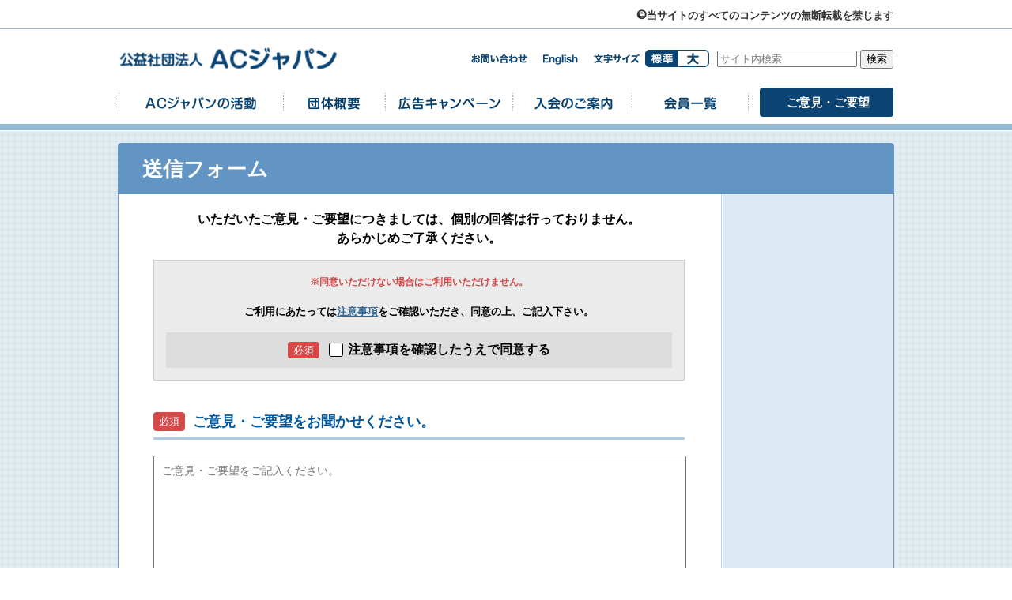

--- FILE ---
content_type: text/html; charset=UTF-8
request_url: http://ad-c.or.jp/request/formb/index.php?entrance=request
body_size: 16216
content:
<!DOCTYPE html PUBLIC "-//W3C//DTD XHTML 1.0 Transitional//EN" "http://www.w3.org/TR/xhtml1/DTD/xhtml1-transitional.dtd">
<html xmlns="http://www.w3.org/1999/xhtml"><!-- InstanceBegin template="/Templates/kasou.dwt" codeOutsideHTMLIsLocked="false" -->
<head>
<meta http-equiv="Content-Type" content="text/html; charset=utf-8" />
<!-- InstanceBeginEditable name="doctitle" -->
<title>送信フォーム|ACジャパン</title>
<!-- InstanceEndEditable -->
<link href="../../common/css/style.css" rel="stylesheet" type="text/css" media="all" />
<script type="text/javascript" src="../../common/js/jquery.js"></script>
<script type="text/javascript" src="../../common/js/jquery.cookie.js"></script>
<script type="text/javascript" src="../../common/js/jquery.textresizer.min.js"></script>
<script type="text/javascript" src="../../common/js/base.js"></script>
<script type="text/javascript" src="../../common/js/video_function2.js"></script>

<!-- Video API -->
<script type="text/javascript" src="../../common/js/api/html5media.min.js"></script>
<!--[if lt IE 9]><script src="../../common/js/api/html5shiv.js"></script><![endif]-->


<style type="text/css">
#gnav_request > a {
	background-position: 0 bottom;
}
</style>
<!-- InstanceBeginEditable name="head" -->
<!-- InstanceEndEditable -->
<!-- InstanceParam name="breadclam" type="boolean" value="true" -->
<!-- InstanceParam name="gnav" type="text" value="request" -->
<!-- InstanceParam name="lnav" type="text" value="formb" -->

</head>
<body>
<div id="site_header">
  <div id="innner">
    
    <div id="header_right">
        <div id="site-search">
          <form class="gsc-search-box" method="get" action="../../result.html">
            <input type="text" name="q" id="keywords" value="" placeholder="サイト内検索">
            <input type="submit" id="search-btn" value="検索">
          </form>
        </div>
      <div id= "chg-font-size"  class="cf">
        <div id="font-size"><img src="../../common/images/font-size.gif" width="58" height="12" alt=""/></div>
        <ul id="chg_size">
          <li id="btn_s"><a href="javascript:;">標準</a></li>
          <li id="btn_b"><a href="javascript:;">大</a></li>
        </ul>
      </div>
        <div id="logo">
      <h1><a href="../../index.html"><img src="../../common/images/logo_header.png" width="146" height="45" alt="公益社団法人ACジャパン"/></a></h1>
      </div>
      <a href="../../about_ac/english/about_ac.html" id="link_english" target="_blank">english</a> <a href="../../contact.html" id="link_contact">お問い合わせ</a>
      <ul id="gnav">
        <li id="gnav_about_ac"><a href="../../about_ac/index.html">ACジャパンの活動</a>
          <ul class="submenu">
            <li><a href="../../about_ac/greeting.html">理事長ごあいさつ</a></li>
            <li><a href="../../about_ac/index.html">ACジャパンとは</a></li>
            <li><a href="../../about_ac/philosophy.html">ACジャパンの歴史</a></li>
            <li><a href="../../about_ac/action.html">ACジャパンの活動のしくみ</a></li>
            <li><a href="../../about_ac/mebae.html">ACマスコットめばえちゃん</a></li>
          </ul>
        </li>
        <li id="gnav_outline"><a href="../../outline/index.html">団体概要</a>
          <ul class="submenu">
            <li><a href="../../outline/index.html">団体概要</a></li>
            <li><a href="../../outline/contract.html">定款</a></li>
            <li><a href="../../outline/history.html">沿革</a></li>
            <li><a href="../../outline/organi.html">組織図</a></li>
            <li><a href="../../outline/board.html">役員一覧</a></li>
            <li><a href="../../outline/business.html">公開資料</a></li>
            <li><a href="../../outline/hojin.html">公益社団法人の該当性</a></li>
            <li><a href="../../outline/p_policy.html">特定個人情報の基本方針</a></li>
            <li><a href="../../outline/link.html">関係団体リンク</a></li>
          </ul>
        </li>
        <li id="gnav_campaign"><a href="../../campaign/index.html">広告キャンペーン</a>
          <ul class="submenu" id="cp">
            <li class="odd"><a href="../../campaign/index.html">広告キャンペーン概要</a></li>
            <li><a href="../../campaign/flow.html">キャンペーン実施の流れ</a></li>
            <li class="odd"><a href="../../campaign/rule.html">支援キャンペーン実施諸規則</a></li>
            <li class="trouble"><a href="../../campaign/production.html">プレゼンテーション<br />参加広告会社</a></li>
            <li class="odd"><a href="../../campaign/self_theme.html">全国キャンペーンテーマ</a></li>
            <li><a href="../../campaign/self_all/index.html">全国キャンペーン</a></li>
            <li class="odd"><a href="">広報キャンペーン</a></li>
            <li><a href="../../campaign/self_area/index.html">地域キャンペーン</a></li>
            <li class="odd"><a href="../../campaign/support/index.html">支援キャンペーン</a></li>
            <li class="trouble"><a href="../../campaign/nhk/index.html">ＡＣジャパン・NHK<br />共同キャンペーン</a></li>
            <li class="odd"><a href="../../campaign/cm/index.html">ＡＣジャパン広告学生賞</a></li>
            <li><a href="">臨時キャンペーン</a></li>
            <li class="trouble"><a href="../../campaign/search.php">ＡＣジャパン<br />広告作品アーカイブ</a></li>
            <li><a href="../../campaign/view/index.html">広告賞受賞作品一覧</a></li>
            <li><a href="../../campaign/rental.html">広告作品の貸出について</a></li>
            <li><a href="../../campaign/secondary_use.html">広告作品の二次使用について</a></li>
          </ul>
        </li>
        <li id="gnav_join"><a href="../../join/index.html">入会のご案内</a>
          <ul class="submenu">
            <li><a href="../../join/index.html">入会のご案内</a></li>
            <li><a href="../../join/contact.html">資料請求</a></li>
          </ul>
        </li>
        <li id="gnav_member"><a href="../../member/index.html">会員一覧</a>
          <ul class="submenu">
            <li><a href="../../member/index.html">正会員リスト</a></li>
            <li><a href="../../member/support_list.html">個人会員リスト</a></li>
          </ul>
        </li>
		<li id="gnav_comment"><a href="../index.html">ご意見・ご要望</a>
          <!--<ul class="submenu">
            <li><a href="../comment/index.html">正会員リスト</a></li>
            <li><a href="../comment/support_list.html">個人会員リスト</a></li>
          </ul>-->
        </li>
      </ul>
    </div>
  </div>
  <div id="header_line"></div>
</div>
<div id="container"> 
  <div id="wapper" class="cf">
    <div id="contents_area" class="cf">
      <div id="g_title"><!-- InstanceBeginEditable name="g_title" --><h1>送信フォーム</h1><!-- InstanceEndEditable --></div>
      <div id="maincontent" class="cf">
        <div id="maincontent-innner" class="cf"> <!-- InstanceBeginEditable name="maincontent-innnre" -->
        <div id="requestform">
          <p class="p_requestform">いただいたご意見・ご要望につきましては、個別の回答は行っておりません。<br>
			あらかじめご了承ください。</p>
		<form name="main_form" id="main_form" method="post" action="confirm.php">
		<input type="hidden" name="fkey" value="0239d40dc65c6dbaeb8ef3165b5ada59083e5e83" />		<input type="hidden" name="entrance" value="request">

					  <div class="rules_form">
		  	<p class="red_p">※同意いただけない場合はご利用いただけません。</p>
			<p>ご利用にあたっては<a href="../../agreement.html" target="_blank">注意事項</a>をご確認いただき、同意の上、ご記入下さい。</p>
			<div class="bot_rules_form">
			    <span class="red_ob">必須</span>
				<label class="maincheckbox">
					<input type="checkbox" name="agree" id="agree" value="1" >
					<span class="checkmark"></span>
					注意事項を確認したうえで同意する
				</label>
				<label for="checkbox1"> </label><br>
			</div>
		  </div>
			<div class="titleheader_requestform spec">
				<span class="red_ob">必須</span>
            	<h2><strong>ご意見・ご要望をお聞かせください。</strong></h2>
          	</div>
						<textarea id="adsinfo" name="opinion" rows="11" value="" placeholder="ご意見・ご要望をご記入ください。
"></textarea>
			<div class="titleheader_requestform spec">
				<span class="red_ob">必須</span>
            	<h2><strong>性別</strong></h2>
          	</div>
						<div class="radio_form">
							<div class="main_radio_form">
					<input type="radio" id="gender_1" name="gender" value="1" >
					<label for="gender_1">男性</label><br>
				</div>
							<div class="main_radio_form">
					<input type="radio" id="gender_2" name="gender" value="2" >
					<label for="gender_2">女性</label><br>
				</div>
							<div class="main_radio_form">
					<input type="radio" id="gender_99" name="gender" value="99" >
					<label for="gender_99">その他</label><br>
				</div>
							<div class="main_radio_form">
					<input type="radio" id="gender_88" name="gender" value="88" >
					<label for="gender_88">回答しない</label><br>
				</div>
						</div>
			<div class="titleheader_requestform spec">
				<span class="red_ob">必須</span>
            	<h2><strong>年代</strong></h2>
          	</div>
						<div class="cont_select_center">

			  <!-- Custom select structure --> 
				<div class="select_mate" data-mate-select="active" >
					<select  name="age" onchange="" onclick="return false;" id="age">
						<option value=""  >年代を選択 </option>
												<option value="10" >10代</option>
												<option value="20" >20代</option>
												<option value="30" >30代</option>
												<option value="40" >40代</option>
												<option value="50" >50代</option>
												<option value="60" >60代</option>
												<option value="70" >70代</option>
												<option value="80" >80代以上</option>
										  	</select>
					<p class="selecionado_opcion"  onclick="open_select(this)" ></p>
					<span onclick="open_select(this)" class="icon_select_mate" >
						<svg fill="#000000" height="24" viewBox="0 0 24 24" width="24" xmlns="http://www.w3.org/2000/svg">
							<path d="M7.41 7.84L12 12.42l4.59-4.58L18 9.25l-6 6-6-6z"/>
							<path d="M0-.75h24v24H0z" fill="none"/>
						</svg>
					</span>
					<div class="cont_list_select_mate">
					  <ul class="cont_select_int"> </ul> 
					</div>
			  	</div>
  <!-- Custom select structure --> 
			</div>
			<div class="titleheader_requestform spec">
				<span class="red_ob">必須</span>
            	<h2><strong>都道府県</strong></h2>
          	</div>
			  			<div class="cont_select_center">

			  <!-- Custom select structure --> 
				<div class="select_mate" data-mate-select="active" >
					<select  name="prefecture" onchange="" onclick="return false;" id="prefecture">
						<option value=""  >都道府県を選択</option>
												<option value="01" >北海道</option>
												<option value="02" >青森県</option>
												<option value="03" >岩手県</option>
												<option value="04" >宮城県</option>
												<option value="05" >秋田県</option>
												<option value="06" >山形県</option>
												<option value="07" >福島県</option>
												<option value="08" >茨城県</option>
												<option value="09" >栃木県</option>
												<option value="10" >群馬県</option>
												<option value="11" >埼玉県</option>
												<option value="12" >千葉県</option>
												<option value="13" >東京都</option>
												<option value="14" >神奈川県</option>
												<option value="15" >新潟県</option>
												<option value="16" >富山県</option>
												<option value="17" >石川県</option>
												<option value="18" >福井県</option>
												<option value="19" >山梨県</option>
												<option value="20" >長野県</option>
												<option value="21" >岐阜県</option>
												<option value="22" >静岡県</option>
												<option value="23" >愛知県</option>
												<option value="24" >三重県</option>
												<option value="25" >滋賀県</option>
												<option value="26" >京都府</option>
												<option value="27" >大阪府</option>
												<option value="28" >兵庫県</option>
												<option value="29" >奈良県</option>
												<option value="30" >和歌山県</option>
												<option value="31" >鳥取県</option>
												<option value="32" >島根県</option>
												<option value="33" >岡山県</option>
												<option value="34" >広島県</option>
												<option value="35" >山口県</option>
												<option value="36" >徳島県</option>
												<option value="37" >香川県</option>
												<option value="38" >愛媛県</option>
												<option value="39" >高知県</option>
												<option value="40" >福岡県</option>
												<option value="41" >佐賀県</option>
												<option value="42" >長崎県</option>
												<option value="43" >熊本県</option>
												<option value="44" >大分県</option>
												<option value="45" >宮崎県</option>
												<option value="46" >鹿児島県</option>
												<option value="47" >沖縄県</option>
										  	</select>
					<p class="selecionado_opcion"  onclick="open_select(this)" ></p>
					<span onclick="open_select(this)" class="icon_select_mate" >
						<svg fill="#000000" height="24" viewBox="0 0 24 24" width="24" xmlns="http://www.w3.org/2000/svg">
							<path d="M7.41 7.84L12 12.42l4.59-4.58L18 9.25l-6 6-6-6z"/>
							<path d="M0-.75h24v24H0z" fill="none"/>
						</svg>
					</span>
					<div class="cont_list_select_mate">
					  <ul class="cont_select_int"> </ul> 
					</div>
			  	</div>
  <!-- Custom select structure --> 
			</div>
						<div class="main_button_submit_form">
				<button type="submit" name="button_submit" class="button_submit">
					入力内容を確認する
				</button>
			</div>
         </form>
			
			<script type="text/javascript">
			$(function(){
				$('.button_submit').click(function(){
					$('#main_form').submit();
				});				
			})
			/*
				$(document).ready(function() {
					$('.button_submit').click(function (ev) {
						ev.preventDefault()
						$(".error_form").toggleClass('show');
					});
				});
			*/
			</script>
        </div>
        <!-- InstanceEndEditable --> </div>
      </div>
      <div class="rightmenu">        </div>
    </div>
  </div>
   </div>
<div id="footer" class="cf">
  <div id="footerinnner">
    <div id="footer-top">
      <ul id="footerlink">
        <li class="footernav"><a href="../../about.html">本サイトについて</a></li>
        <li class="footernav"><a href="../../privacy.html">プライバシーポリシー</a></li>
        <li class="footernav"><a href="../../sitemap.html">サイトマップ</a></li>
        <li class="footernav"><a href="../../about.html#environ">推奨環境について</a></li>
      </ul>
      <div id="pagetop"><a href="#logo"><img src="../../common/images/pageup.gif" width="220" height="32" alt="page up"/></a></div>
    </div>
    <p id="copyright">Copyright&copy;2014 Advertising Council Japan. All Rights Reserved.</p>
  </div>
</div>
<!-- InstanceBeginEditable name="Page Js" -->
<!-- Page JavaScript-->
<!-- InstanceEndEditable --> 
<script>
  (function(i,s,o,g,r,a,m){i['GoogleAnalyticsObject']=r;i[r]=i[r]||function(){
  (i[r].q=i[r].q||[]).push(arguments)},i[r].l=1*new Date();a=s.createElement(o),
  m=s.getElementsByTagName(o)[0];a.async=1;a.src=g;m.parentNode.insertBefore(a,m)
  })(window,document,'script','//www.google-analytics.com/analytics.js','ga');

  ga('create', 'UA-51402180-1', 'ad-c.or.jp');
  ga('send', 'pageview');

</script>
</body>
<!-- InstanceEnd --></html>


--- FILE ---
content_type: text/css
request_url: http://ad-c.or.jp/common/css/style.css
body_size: 51887
content:
@import url('https://fonts.googleapis.com/css2?family=Noto+Sans+JP&display=swap');
@charset "utf-8";
/* CSS Document */
/*! normalize.css v1.1.1 | MIT License | git.io/normalize */
footer, header, hgroup, main, nav, section, summary {
	display: block
}
audio, canvas, video {
	display: inline-block;
*display:inline;
*zoom:1
}
audio:not([controls]) {
	display: none;
	height: 0
}
[hidden] {
	display: none
}
html {
	background: #fff;
	color: #000;
	font-size: 100%;
	-ms-text-size-adjust: 100%;
	-webkit-text-size-adjust: 100%;
}
html, button, input, select, textarea {
	font-family: sans-serif
}
body {
	margin: 0;
	font-size: 0.8em;
	background-image: url(../images/bg_blue.png);
	line-height: 190%;
	color: #000000;
	background-color: #F9F7F2;
}
a:focus {
	outline: thin dotted
}
a:active, a:hover {
	outline: 0
}
h1 {
}
h2 {
	margin: 0;
	padding-top: 0px;
	padding-right: 0px;
	padding-bottom: 0px;
	padding-left: 0px;
}
h2.Oubo{
	color: #FFFFFF;
	margin-top: 30px;
	font-size: 18px;
	font-weight: bold;
}
h3 {
	font-size: 1.17em;
	margin: 1em 0
}
h3.sub {
	background-color: #000;
	font-size: 1.17em;
	margin: 1em 0;
	color: #FFF;
}

h3.Oubo2{
	color: #2e499d;
	margin-top: 30px;
	font-size: 18px;
	font-weight: bold;
}

h4 {
	font-size: 1em;
	margin-top: 0px;
	margin-right: 0px;
	margin-bottom: 0px;
	margin-left: 0px;
}
h5 {
	font-size: .83em;
	margin: 1.67em 0
}
h6 {
	font-size: .67em;
	margin: 2.33em 0
}
abbr[title] {
	border-bottom: 1px dotted
}
b, strong {
	font-weight: bold
}
blockquote {
	margin: 1em 40px
}
dfn {
	font-style: italic
}
hr {
	-moz-box-sizing: content-box;
	box-sizing: content-box;
	height: 0
}
mark {
	background: #ff0;
	color: #000
}
p, pre {
	margin: 1em 0
}
code, kbd, pre, samp {
	font-family: monospace, serif;
	_font-family: 'courier new', monospace;
	font-size: 1em
}
pre {
	white-space: pre;
	white-space: pre-wrap;
	word-wrap: break-word
}
q {
	quotes: none
}
q:before, q:after {
	content: '';
	content: none
}
small {
	font-size: 80%
}
sub, sup {
	font-size: 75%;
	line-height: 0;
	position: relative;
	vertical-align: baseline
}
sup {
	top: -0.5em
}
sub {
	bottom: -0.25em
}
dl, menu, ol, ul {
	margin: 1em 0
}
dd {
	margin-top: 0;
	margin-right: 0;
	margin-left: 0;
	margin-bottom: 0;
}
menu, ol, ul {
	padding-top: 0;
	padding-right: 0;
	padding-left: 0;
	padding-bottom: 0;
}
nav ul, nav ol {
	list-style: none;
	list-style-image: none
}
img {
	border: 0;
	-ms-interpolation-mode: bicubic;
	background-position: 0 0%;
}
svg:not(:root) {
	overflow: hidden
}
figure {
	margin: 0
}
table {
	border-collapse: collapse;
	border-spacing: 0
}
.cf:before, .cf:after {
	content: " ";
	display: table
}
.cf:after {
	clear: both
}
.cf {
*zoom:1
}
dl, menu, ol, ul, img {
	margin-top: 0;
	margin-right: 0;
	margin-left: 0;
	margin-bottom: 0;
}
.numlist1 li {
	margin: 10px 20px 20px 20px;
	list-style-type: decimal;
}
/*! clearfix */
.cf:before, .cf:after {
	content: "";
	display: table;
}
.cf:after {
	clear: both;
}
.cf {
	zoom: 1;
	width: auto;
}
p {
	margin: 0;
}
li {
	list-style: none;
}
a {
	color: #336699;
	text-decoration: none;
}
/*! ヘッダー */

#site_header {
	background-color: #FFFFFF;
	height: 120px;
}
#header_line {
	height: 8px;
	background-color: #94BAD6;
	border-bottom: 1px solid #FFFFFF;
}
#logo {
    float: left;
    margin-left: auto;
    height: auto;
    margin-right: auto;
    margin-top: 20px;
    margin-bottom: 20px;
}
#logo h1 {
	margin: 0px;
}
#logo img {
    margin-top: 0;
    width: 280px;
    height: 34px;
}
#site_header #innner {
	width: 980px;
	margin-left: auto;
	margin-right: auto;
	height: 120px;
}
#site_header #innner h1 {
	margin-top: 0px;
}
#site_header #innner h1 a {
    display: block;
}
#header_right {
	float: right;
	width: 100%;
}
#header_top {
	width: 320px;
	float: right;
	height: 13px;
	margin-top: 23px;
	line-height: 13px;
}
#header_top li {
	float: left;
}
#header_top .nav_top {
	float: left;
	height: 12px;
	padding-right: 12px;
	padding-left: 15px;
	color: #4C4C4C;
	line-height: 13px;
	vertical-align: middle;
	background-repeat: no-repeat;
	background-position: 0%;
	background-image: url(../images/circle.png);
}
/*! 文字サイズ変更 */



#chg-font-size {
	float: right;
    height: 22px;
    width: 146px;
    margin-top: 26px;
    margin-bottom: 20px;
}
#chg_size {
	float: right;
}
#font-size {
	float: left;
	margin-top: 5px;

}
#chg_size a{
	display: block;
	background-image: url(../images/btn_sb.png);
	height: 22px;
	text-indent: 100%;
	white-space: nowrap;
	overflow: hidden;
}
#btn_s a{
	width: 41px;
	background-position: left 0%;
}
#btn_b a{
	width: 40px;
	background-position: right 0%;
}


#btn_s, #btn_b {
	float: left;
	font-size: 13px;
	text-align: center;
}

#chg_size #btn_s a:hover, #chg_size #btn_s a.textresizer-active {
	background-position: left bottom;
}
#chg_size #btn_b a:hover, #chg_size #btn_b a.textresizer-active {
	background-position: right bottom;
}

#link_english {
	float: right;
    margin-right: 20px;
    margin-left: 10px;
    background-image: url(../images/english.gif);
    display: block;
    width: 44px;
    height: 13px;
    margin-top: 32px;
    margin-bottom: 20px;
}
#link_contact {
	float: right;
    margin-right: 10px;
    background-image: url(../images/contact.png);
    display: block;
    width: 72px;
    height: 13px;
    margin-top: 31px;
    margin-bottom: 20px;
}
#link_english, #link_contact {
	text-indent: 100%;
	white-space: nowrap;
	overflow-x: hidden;
	overflow-y: hidden;
}
/*グローバルナビ*/

#gnav {
	clear: both;
	width: 100%;
	height: 37px;
	background-image: url(../images/bg_nav.gif);
	background-repeat: no-repeat;
	background-position: right center;
	float: right;
}
#gnav >li {
	float: left;
	background-repeat: no-repeat;
}
#gnav_about_ac, #gnav_outline, #gnav_campaign, #gnav_join, #gnav_member, #gnav_comment {
	background-image: url(../images/bg_nav.gif);
	background-position: left center;
}
#gnav_about_ac {
	width: 208px;
}
#gnav_outline {
	width: 129px;
}
#gnav_campaign {
	width: 161px;
}
#gnav_join {
	width: 151px;
}
#gnav_member {
	width: 147px;
}
#gnav_comment {
	width: 169px;
    padding-left: 15px;
}
#gnav_about_ac>a, #gnav_outline>a, #gnav_campaign>a, #gnav_join>a, #gnav_member>a, #gnav_comment>a {
	height: 37px;
	background-repeat: no-repeat;
	display: block;
	margin-left: auto;
	margin-right: auto;
	text-indent: 100%;
	white-space: nowrap;
	overflow-x: hidden;
	overflow-y: hidden;
}
#gnav_about_ac>a {
	width: 198px;
	background-image: url(../images/gnav01.png);
}
#gnav_outline>a {
	width: 118px;
	background-image: url(../images/gnav02.png);
}
#gnav_campaign>a {
	width: 152px;
	background-image: url(../images/gnav03.png);
}
#gnav_join>a {
	width: 140px;
	background-image: url(../images/gnav04.png);
}
#gnav_member>a {
	width: 136px;
	background-image: url(../images/gnav05.png);
}
#gnav_comment>a {
	    width: 169px;
    /* background-image: url(../images/gnav05.png); */
    background-color: #0b4472;
    margin: 0;
    color: #fff;
    text-indent: 34px;
    line-height: 37px;
    font-size: 15px;
    font-weight: bold;
	border-radius: 4px;
}
#gnav_about_ac>a:hover, #gnav_outline>a:hover, #gnav_campaign>a:hover, #gnav_join>a:hover, #gnav_member>a:hover, #gnav_comment>a:hover {
	background-position: 0% bottom;
}
#gnav_about_ac>a:hover {
	width: 198px;
}
#gnav_outline>a:hover {
	width: 118px;
}
gnav_campaign>a:hover {
	width: 152px;
}
#gnav_join>a:hover {
 width:140px;
}
#gnav_member a:hover {
	width: 136px;
}
/*! TOPメインビジュアル */



#container {
	width: 982px;
	margin-left: auto;
	margin-right: auto;
}
#mv {
	margin-top: 0px;
	padding-top: 17px;
	width: auto;
	margin-right: 0px;
}
#mainbox {
	border: 5px solid #5691C0;
	height: 356px;
	border-radius: 5px;
	background-color: #FFFFFF;
}
#mv-left {
	width: 750px;
	float: left;
	height: 356px;
	position: relative;
}
#mv_logo {
	float: left;
	width: 313px;
	padding-left: 25px;
	padding-right: 25px;
	padding-top: 25px;
	/* [disabled]padding-top: 84px;
*/
}
#about-acjapan {
	margin-top: 10px;
}
#mv-left #mv_logo img {
	width: 270px;
	margin-left: auto;
	margin-right: auto;
	display: block;
}
.mainpic {
	    margin-top: -21px;
	position:absolute;
	left:360px;
	background-color:#FFF;
	width:370px;
}
.mainpic img {
	display: block;
}
.topc_pic {
	display: block;
	margin-left: 1px;
	margin-right: 1px;
	width: 314px;
	margin-top: 1px;
}
#mv-left .mainpic ul li {
	white-space:nowrap;
	margin-left: 5px;
}
.mainpic ul {
	height: auto;
	width: 290px;
}
.mainpic ul li.name {
	font-weight: bold;
	font-size: 14px;
}
#mv-right {
	width: 219px;
	float: right;
	background-color: #94BAD6;
	border-top-color: #FFFFFF;
	border-right-color: #FFFFFF;
	border-bottom-color: #FFFFFF;
	border-bottom-style: solid;
	border-right-style: solid;
	border-top-style: solid;
	border-top: 1px solid #FFFFFF;
	border-bottom: 1px solid #FFFFFF;
	border-right: 1px solid #FFFFFF;
	height: 354px;
	border-top-right-radius: 5px;
	border-bottom-right-radius: 5px;
}
#mv-right .btn_scroll.up, #mv-right .btn_scroll.down {
	height: 17px;
	display: block;
	padding-top: 6px;
}
#mv-right .btn_scroll.up {
	border-bottom-width: 1px;
	border-bottom-color: #FFFFFF;
	border-bottom-style: solid;
	margin-bottom:5px;
}
#mv-right .btn_scroll.down {
	border-top-width: 1px;
	border-top-color: #FFFFFF;
	border-top-style: solid;
	margin-top:5px;
}
#mv-right .btn_scroll.up img {
	display: block;
	width: 18px;
	height: 11px;
	margin-left: auto;
	margin-right: auto;
}
#mv-right .btn_scroll.down img {
	display: block;
	width: 18px;
	height: 11px;
	margin-left: auto;
	margin-right: auto;
}
#rightinnner {
	height: 296px;
	width: 219px;
}
#rightinnner ul {
	padding-left: 12px;
}
#rightinnner ul li {
	display: block;
	width: 197px;
	padding-top: 1px;
	padding-bottom: 1px;
	height: 72px;
}
#rightinnner ul li a {
	display: block;
	height: 72px;
}
#rightinnner ul li a:hover img {
	border: 2px solid #0B4472;
}
.last{margin-bottom:0px;}

#rightinnner img{
	border: 2px solid #C7DAEA;
	border-radius: 4px;
	box-shadow: 0 0 2px rgba(0, 0, 0, 0.4);
}

#rightinnner ul .on img{
	border: 2px solid #0B4472;
}


#container #mv #list-box ul li {
	float: left;
	padding-right: 4px;
	height: 7px;
	background-image: url(../../images/icon_slide.gif);
	background-position: 0% bottom;
	width: 7px;
	background-repeat: no-repeat;
}

#container #mv #list-box ul li.on{	background-position: 0% top;}
#list-box {
	clear: both;
	height: 10px;
	left: 25px;
	position: absolute;
	top: 310px;
  right: 25px;
}
#slogan {
	display: block;
	width: 460px;
	height: auto;
	margin-left: auto;
	margin-right: auto;
	margin-top: 15px;
	margin-bottom: 30px;
}
/*!コンテンツ*/



#wapper {
	padding-top: 24px;
	padding-bottom: 50px;
}
#contents_area {
	border: 1px solid #6496C5;
	border-radius: 4px;
	width: 980px;
	background-image: url(../images/bg_contents_area.gif);
	background-repeat: repeat-y;
	background-position: left 0%;
}
#contents_area h1 {
	margin: 0px;
	line-height: 250%;
}
h1.cf.h1-spec-in {
    float: left;
}

#g_title:after {content: "";display: block;clear: both;}

.text-sub {padding-top: 2%;}
.text-sub.text-fix-self {
    float: left;
    margin-left: 48px;
    font-size: 18px;
}
#g_title {
	background-color: #6295C4;
	color: #FFFFFF;
	padding-left: 30px;
}
#wapper #content {
	width: 736px;
	float: left;
	background-color: #FFFFFF;
	padding-top: 25px;
	border-bottom-left-radius: 4px;
	padding-bottom: 18px;
}
#contents_area_top {
	border: solid 1px #6396C4;
	border-radius: 4px;
	background-color: #FFFFFF;
}
#maintopic {
	width: 655px;
	margin-bottom: 20px;
	margin-left: auto;
	margin-right: auto;
}
#maintopic ul {
}
#pickup_ac, #pickup_campaign {
	width: 316px;
	height: 255px;
	border: 2px solid #B1CBE2;
	border-radius: 5px;
	padding-top: 1px;
	padding-left: 1px;
	padding-right: 1px;
}
#pickup_ac {
	float: left;
}
#pickup_campaign {
	float: right;
}
.topic {
	width: 216px;
	margin-top: 20px;
	margin-left: auto;
	margin-right: auto;
	background-repeat: no-repeat;
	background-position: 0% 50%;
	padding-left: 25px;
	background-image: url(../images/arrow02.png);
}
.read {
	width: 316px;
	text-align: center;
	color: #444444;
	font-weight: bold;
	font-size: 12px;
	line-height: 125%;
	letter-spacing: -1px;
	margin-top: 14px;
	margin-bottom: 16px;
	margin-left: auto;
	margin-right: auto;
}
.more {
	width: 275px;
	height: 35px;
	display: block;
	position: relative;
	margin-left: auto;
	margin-right: auto;
}
.more:hover {
	opacity: 0.8;
}
/*!新着情報*/

#whatsnew-block {
	padding-bottom: 80px;
	clear: both;
	background-repeat: no-repeat;
	background-image: url(../../images/bg_info.png);
	width: 683px;
	margin-left: auto;
	margin-right: auto;
	height: 195px;
	margin-top: 0px;
}
#newsinnner {
	width: 575px;
	margin-left: auto;
	margin-right: auto;
	padding-top: 45px;
}
#news {
	width: 200px;
	float: left;
	margin: 0;
}

#information {
	border-bottom-style: solid;
	border-bottom-color: #C7DAEA;
	border-bottom-color: #8FB6D6;
	height: 29px;
}
#whatsnew-list {
	margin-top: 11px;
	clear: both;
}
#about-acjapan p {
	text-align: center;
}
#whatsnew-list li {
	display: block;
	overflow: hidden;
	padding-top: 10px;
	padding-bottom: 10px;
	font-size: 13px;
	line-height: 140%;
}
#whatsnew-list ul li .label {
	width: 65px;
	display: block;
	float: left;
	overflow: hidden;
	text-indent: 100%;
	white-space: nowrap;
	margin-right: 10px;
	background-repeat: no-repeat;
}
#whatsnew-list .label.label-01 {
	background-image: url(../../images/information.png);
}
#whatsnew-list .label.label-02 {
	background-image: url(../../images/subscription.png);
}
#whatsnew-list .label.label-03 {
	background-image: url(../../images/advertisemen.png);
}
#whatsnew-list .date {
	font-size: 13px;
	color: #333333;
	font-weight: bold;
}
#whatsnew-list .title {
	margin-left: 10px;
	font-size: 13px;
}
#whatsnew-list a {
	text-decoration: underline;
}
#sub {
	background-color: #DEEAF3;
	padding-top: 27px;
	border-left: 5px solid #bcd2e6;
	border-top: 1px solid #FFFFFF;
	border-right: 1px solid #FFFFFF;
	border-bottom: 1px solid #FFFFFF;
	border-bottom-right-radius: 4px;
	border-top-right-radius: 4px;
	padding-bottom: 15px;
}
#sub {
	width: 223px;
	float: right;
	padding-left: 7px;
	padding-right: 7px;
}
#sub a:hover {
	opacity: 0.8;
}
#auchivebox {
	width: 216px;
	margin-bottom: 13px;
}
#archive {
	width: 196px;
}
#link-auchive {
	width: 129px;
	margin-top: 14px;
	margin-left: auto;
	margin-right: auto;
}
#archiveinnner {
	width: 196px;
	padding-top: 10px;
	padding-right: 10px;
	padding-bottom: 10px;
	padding-left: 10px;
}
#archiveinnner a {
	display: block;
}
sub ul {
	margin-top: 13px;
}
/*! フッター */

#footer {
	background-color: #FFFFFF;
	height: 132px;
	clear: both;
	width: 100%;
}
#footerinnner {
	width: 980px;
	margin-left: auto;
	margin-right: auto;
	height: 132px;
	clear: both;
}
#footer-top {
	height: 50px;
}
#footerlink {
	float: left;
	margin-top: 28px;
}
#footerlink li {
	float: left;
	padding-right: 12px;
	padding-left: 10px;
	font-family: "ＭＳ ゴシック", "MS Gothic", "Osaka－等幅", Osaka-mono, monospace;
	line-height: 12px;
	background-repeat: no-repeat;
	background-image: url(../images/arrow02.jpg);
	background-position: 0% center;
}
.footernav a {
	color: #333333;
}
#pagetop {
	margin-top: 19px;
	float: right;
}
#copyright {
	font-family: Arial, Helvetica, sans-serif;
	font-size: 10px;
	color: #777777;
	clear: both;
}
/*ローカルナビ*/
.rightmenu {
	border-radius: 5px;
	float: right;
	width: 215px;
}
.localnavi {
	width: 213px;
	border-bottom-left-radius: 5px;
	border-bottom-right-radius: 5px;
	background-color: #DEEAF3;
	border-top: 1px solid #FFFFFF;
}
.localnavi li {
	border-top: 1px solid #BCD2E6;
	border-bottom: 1px solid #FFFFFF;
}
.localnavi a {
	text-decoration: none;
	font-weight: bold;
	display: block;
	padding-top: 15px;
	padding-bottom: 15px;
	margin-left: auto;
	margin-right: auto;
	background-image: url(../images/arrow.png);
	background-repeat: no-repeat;
	background-position: 7% center;
	text-indent: 30px;
	color: #000000;
	font-size: 0.95em;
}
.localnavi a:hover {
	background-color: #B8D1E4;
}
.item {
	border-bottom: 1px solid #BCD2E6;
}
.rightmenu div img {
	display: block;
	width: 156px;
	padding-top: 21px;
	padding-bottom: 17px;
	margin-left: auto;
	margin-right: auto;
}
.sub li {
	padding-left: 30px;
	border-top: 1px dashed #CBDDEC;
	font-weight: normal;
	background-repeat: no-repeat;
	background-position: 35px center;
	padding-top: 17px;
	padding-bottom: 17px;
	background-image: url(../images/list.png);
}
.active_bg {
	background-color: #B8D1E4;
}
.active {
	background-color: #B8D1E4;
}
/*ローカルぺージ*/


/*段落など*/
.titleheader {
	height: 36px;
	border-radius: 5px;
	background-color: #B1CBE2;
	width: 672px;
	padding-top: 2px;
	padding-bottom: 2px;
	margin-top: 10px;
	margin-bottom: 10px;
	clear: both;
}
.headline h3, .headline h2 {
	font-size: 13px;
	color: #0B4472;
	margin-top: 0px;
	margin-right: 0px;
	margin-bottom: 0px;
	margin-left: 0px;
	background-image: url(../images/arrow.png);
	background-repeat: no-repeat;
	padding-left: 15px;
	background-position: 0% center;
}
.headline h3.sub {
	background-repeat: no-repeat;
	font-weight: bold;
	font-size: 15px;
	color: #00589F;
	border: 1px solid #FFFFFF;
	width: 652px;
	height: 23px;
	border-radius: 5px;
	background-color: #B1CBE2;
	background-image: none;
	line-height: 100%;
	margin-left: auto;
	margin-right: auto;
	padding-left: 14px;
	padding-top: 9px;
}
.headline {
	width: 672px;
	padding-top: 20px;
	background-image: url(../images/headline_bottom.jpg);
	background-repeat: no-repeat;
	background-position: 0% bottom;
}
.heading {
	font-size: 13px;
	margin-top: 10px;
}
.titleheader h2 {
	background-repeat: no-repeat;
	font-weight: bold;
	font-size: 15px;
	color: #00589F;
	border: 1px solid #FFFFFF;
	width: 652px;
	height: 25px;
	border-radius: 5px;
	background-color: #B1CBE2;
	line-height: 100%;
	margin-left: auto;
	margin-right: auto;
	padding-left: 14px;
	padding-top: 9px;
}
/*ここまで*/

#maincontent {
	width: 760px;
	background-color: #FFFFFF;
	float: left;
	border-bottom-left-radius: 5px;
	border-top-left-radius: 5px;
}
#maincontent-innner {
	margin-top: 20px;
	margin-left: auto;
	margin-right: auto;
	margin-bottom: 50px;
}
#titleblock {
	background-image: url(../../images/bg_maintaitle.gif);
	background-repeat: no-repeat;
	border-bottom: 1px dashed #91B7D7;
	padding-top: 38px;
	margin-left: 32px;
	clear: none;
	margin-left: 32px;
	width: 900px;
	background-position: 10px center;
}
#titleblock h2 {
	background-repeat: no-repeat;
	margin-left: 32px;
	padding-left: 20px;
	font-size: 23px;
	color: #0B4472;
	background-position: 0% 0.15em;
	background-image: url(../images/arrow02.png);
	padding-bottom: 10px;
	margin: 0;
}
#breadclam {
	width: 672px;
	padding-top: 10px;
	padding-bottom: 10px;
	margin-left: auto;
	margin-right: auto;
}
#breadclam ul li {
	float: left;
}
.divider {
	padding: 0 3px;
}
.lnavblock {
	margin-bottom: 10px;
}
.lnavblock li {
	float: left;
	width: 323px;
	border: 1px solid #B2CCE2;
	border-radius: 5px;
	background-color: #FFFFFF;
	margin-bottom: 15px;
}
.lnav {
	float: left;
	width: 323px;
	border: 1px solid #B2CCE2;
	border-radius: 5px;
	background-color: #FFFFFF;
}
.subtitle {
	margin-top: 1px;
	margin-right: 1px;
	margin-bottom: 0px;
	margin-left: 1px;
}
#subtitle {
	margin-top: 1px;
	margin-left: auto;
	margin-right: auto;
	display: block;
	width: 321px;
	margin-bottom: auto;
}
.textinnner {
	padding-top: 16px;
	padding-left: 16px;
	padding-right: 16px;
	padding-bottom: 16px;
}
#maincontent li {
	line-height: 210%;
}
.space {
	margin-right: 20px;
}
#topic {
	height: 30px;
	background-repeat: no-repeat;
	background-position: center center;
	padding-top: 16px;
	margin-top: 1px;
	background-image: url(../images/bg_subtitle.png);
}
#topic h2 {
	margin-top: auto;
	margin-right: auto;
	margin-bottom: auto;
	margin-left: auto;
	background-repeat: no-repeat;
	font-weight: bold;
	font-size: 16px;
	color: #00589F;
	text-align: center;
}
#topic h2 a {
	color: #00589F;
	display: block;
}
#headleft {
	float: left;
	height: 18px;
}
#headleft h3 {
	background-image: url(../../images/arrow.png);
	background-repeat: no-repeat;
	padding-left: 15px;
	background-position: 0% center;
	margin-top: 0px;
	margin-right: 0px;
	margin-bottom: 0px;
	margin-left: 0px;
	font-size: 13px;
	color: #0B4472;
	margin-top: 0px;
	margin-right: 0px;
	margin-bottom: 0px;
	margin-left: 0px;
}
#headlineright {
	border-color: #CCCCCC;
	border-bottom-width: 1px;
	border-bottom-style: solid;
	height: 16px;
	float: right;
	height: 18px;
	padding-bottom: 5px;
}
#headleft h4 {
	background-image: url(../../images/arrow.png);
	background-repeat: no-repeat;
	padding-left: 15px;
	background-position: 0% center;
	color: #0B4472;
}
/*キャンペーン画像ありページ*/
.phtpbox img {
	display: block;
	margin: 10px auto 5px;
	padding: 4px;
	clear: both;
}
.phtpbox img:hover {
	opacity: 0.8;
}
.phtpbox a {
	text-align: center;
	text-decoration: none;
}
.theme {
	font-weight: bold;
}
.phtpbox a:hover {
	text-decoration: underline;
}
.phtpbox li {
   background-color: #e6f1f9;
    border-radius: 4px;
    float: left;
    margin-bottom: 20px;
    margin-right: 15px;
    padding: 5px 5px 10px;
    width: 310px;
}
.phtpbox p {
	line-height: 100%;
}

/*役員一覧ページ*/

.boardwrap {
	border: 1px solid #D1D1D1;
	margin: 0 0 0 10px;
	min-height: 1px;
	padding: 10px 15px;
}
.boardbox li {
	float: left;
	margin-right: 30px;
}
.t-line th {
	text-align: left;
	width: 65px;
}

.t-line td:nth-child(2n) {
	width: 130px;
}

.t3-top{
	vertical-align: top;
}
.director {
	letter-spacing: 23px;
	/* [disabled]width: 100px;
*/
}
.boardbox {
	border-bottom: 1px dotted #D1D1D1;
}
.position {
	width: 80px;
}
.name {
	width: 100px;
}
.appointment {
	letter-spacing: 7px;
}
.boardwrap p {
	text-align: right;
}
.art {
	font-weight: bold;
	font-size: 13px;
	margin-right: 5px;
}
.art_top {
	margin-top: 10px;
}
/*該当性ページ*/
#announce {
	text-align: center;
	font-size: 13px;
	font-weight: bold;
	margin-top: 20px;
	margin-bottom: 20px;
}
#hojin_contact {
	float: right;
	margin-top: 10px;
}
/*事業計画ページ*/

.class {
	margin-bottom: 20px;
}
.pdf {
	font-size: 9px;
}
.title {
	font-weight: bold;
	margin-top: 10px;
	margin-bottom: 10px;
	margin-left: 10px;
	line-height: normal;
	font-size: 1.3em;
}
.detail {
	margin-bottom: 15px;
}
.campaignlist li {
	float: left;
	line-height: 170%;
}
.bussinessbox {
	clear: both;
	padding-bottom: 30px;
}
.campaignlist {
	clear: both;
	border-bottom: 1px dotted #7DA8CE;
	width: 500px;
}
.campaignlist .slogan {
	width: 280px;
}
.listwrap {
	padding-top: 10px;
	padding-bottom: 10px;
}
#link_recruit {
	float: right;
	margin-top: 10px;
}
.report {
	width: 672px;
	font-size: 12px;
	margin-bottom: 20px;
}
.report tr td {
	/* border-bottom: 1px solid #999999;
    border-right: 1px solid #999999;*/
	border: 1px solid #000000;
	padding: 5px;
}
.reportPdf li {
	float: left;
	background-repeat: no-repeat;
	padding-left: 30px;
	margin-right: 7px;
	padding-top: 10px;
	padding-bottom: 10px;
	background-position: 0% center;
}
.reportPdf {
	padding-bottom: 20px;
}
.pdfDl　li {
	float: left;
	font-size: 8px;
	line-height: 100%;
}
.reportbox.cf .pdfDl li {
	font-size: 9px;
}
/*事業報告ページ*/
#link_report {
	text-align: right;
}
/*キャンペーン概要ページ*/

#link_rule {
	color: #FFFFFF;
	font-size: 13px;
	background-color: #6295C4;
	padding-top: 5px;
	padding-bottom: 5px;
	border-radius: 5px;
	display: block;
	width: 230px;
	float: right;
	margin-top: 10px;
	margin-bottom: 10px;
	text-align: center;
	height: 20px;
	text-decoration: none;
}
#linkbox a:hover {
	text-decoration: underline;
}
/*全国キャンペーンテーマ*/
.problem li {
	background-image: url(../images/circle02.png);
	background-repeat: no-repeat;
	padding-left: 15px;
	background-position: 0% center;
}
.problem {
	margin-left: 30px;
}
#supplementation {
	margin-top: 20px;
}
.point {
	font-weight: bold;
	color: #444444;
	margin-top: 20px;
	font-size: 1.4em;
}
.headline_02 {
	font-size: 13px;
	color: #444444;
	font-weight: bold;
	background-image: url(../images/icon_list.jpg);
	background-repeat: no-repeat;
	padding-left: 15px;
	background-position: 0% center;
	margin-top: 30px;
	margin-bottom: 10px;
}
.from_producer {
	margin-top: 20px;
}
#system_requirements td {
	vertical-align: top;
	float: left;
}
/*お問い合わせページ*/
.faq li {
	background-image: url(../images/icon_list.jpg);
	background-repeat: no-repeat;
	padding-left: 15px;
	background-position: 0% center;
	line-height: 110%;
	font-size: 13px;
	font-weight: bold;
}

.faq ul li a {
	text-decoration: none;
	color: #0B4472;
}
.faq ul li a span {
    font-size: 12px;
	    display: block;
    line-height: 15px;
}
.faq_q {
	font-size: 13px;
	font-weight: bold;
	background-image: url(../images/icon_list.jpg);
	background-repeat: no-repeat;
	background-position: 0% center;
	padding-left: 15px;
	margin-top: 25px;
}
.faq_q.faq_o {
    margin-top: 8px;
}
.faq {
	margin-bottom: 40px;
	margin-top: 10px;
}
.faq_a a {
	text-decoration: none;
	color: #0B4472;
}
#address {
	width: 300px;
	margin-left: 30px;
	border-top: 1px dotted #444444;
	border-bottom: 1px dotted #444444;
	padding-top: 10px;
	padding-bottom: 10px;
	margin-top: 10px;
}
.contact_more {
	font-size: 13px;
	font-weight: bold;
	margin-top: 20px;
	margin-bottom: 20px;
}
/*リンク集*/
.view {
	font-weight: bold;
	font-size: 13px;
	background-image: url(../images/icon_list.jpg);
	background-repeat: no-repeat;
	padding-left: 15px;
	background-position: 0% center;
	margin-top: 15px;
}
.indent {
	padding-left: 15px;
}
/*ご意見・ご要望*/
.faq .li_faq_request:last-child {
    background-position: 0% 14%;
    margin-top: 7px;
}
p.frist-p {
    margin-bottom: 20px;
}
.titleheaderrequest {
    border-bottom: 2px solid #6295c4;
    padding-bottom: 4px;
    margin-bottom: 20px;
}
.titleheaderrequest h2 {
    color: #00589f;
    font-size: 18px;
    font-weight: bold;
}
.form-link {
    margin: 10px 0px;
    margin-bottom: 25px;
}
.form-link ul li {
    background: #e9e8e8;
    padding: 23px 15px;
    margin-bottom: 10px;
    background-image: url(../images/arrow_request.png);
    background-repeat: no-repeat;
    padding-left: 40px;
    background-position: 2.5% center;
    background-size: 10px;
	position: relative;
    height: 26px;
}
.form-link ul li:nth-child(2) {
    padding: 10px 15px;
    padding-left: 40px;
	height: 52px;
}
.form-link ul li a {
    color: #000000;
    font-size: 15px;
    font-weight: bold;
	display: block;
    position: absolute;
    top: 0;
    left: 0;
    width: 100%;
    height: 100%;
}
.form-link ul li a span {
    display: block;
    padding: 23px 40px;
}
.form-link ul li:nth-child(2) a span {
    padding: 10px 40px;
}
.form-link ul li:nth-child(2) a span span.fix-span {
    padding: 0;
    margin-left: -10px;
}
/*送信フォーム*/
p.p_requestform {
    text-align: center;
    /*color: #d64949;*/
    font-size: 16px;
    font-weight: bold;
}
.titleheader_requestform {
    border-bottom: 3px solid #B1CBE2;
    padding-bottom: 3px;
    margin-bottom: 20px;
}
.titleheader_requestform h2 {
    color: #00589f;
    font-size: 18px;
    font-weight: bold;
}
.rules_form {
    background: #ebebeb;
    border: 1px solid #ccc;
    padding: 15px 15px;
    margin: 15px 0px;
	margin-bottom: 40px;
}
.rules_form p {
    font-weight: bold;
	padding-bottom: 14px;
	text-align: center;
}
p.red_p {
    color: #d64949;
	font-size: 12px;
}
.rules_form p a {
    text-decoration: underline;
}
.bot_rules_form {
    background: #dddddd;
    padding: 10px 20px;
	text-align: center;
}
span.red_ob {background: #d64949;color: #fff;padding: 3px 7px;border-radius: 4px;}
form#main_form input[type="checkbox"] {
    position: absolute;
    opacity: 0;
    cursor: pointer;
    height: 0;
    width: 0;
}
label.maincheckbox {
    display: inline-block;
    position: relative;
    padding-left: 24px;
    cursor: pointer;
    margin-left: 8px;
	font-size: 16px;
    font-weight: bold;
}
span.checkmark {
position: absolute;
    top: 3px;
    left: 0;
    height: 16px;
    width: 16px;
    background-color: #fff;
    border: 1px solid #000;
    border-radius: 3px;
}
.whyads label.maincheckbox span.checkmark {
position: absolute;
    top: 3px;
    left: 0;
    height: 14px;
    width: 14px;
    background-color: #fff;
    border: 1px solid #000;
    border-radius: 3px;
}
span.checkmark:after {
	display: none;
    content: "";
    position: absolute;
    left: 5px;
    top: 0px;
    width: 5px;
    height: 10px;
    border: solid #000;
    border-width: 0 2px 2px 0;
    -webkit-transform: rotate(45deg);
    -ms-transform: rotate(45deg);
    transform: rotate(45deg);
}
.whyads label.maincheckbox span.checkmark:after {
    display: none;
    content: "";
    position: absolute;
    left: 4px;
    top: 0px;
    width: 4px;
    height: 9px;
    border: solid #000;
    border-width: 0 2px 2px 0;
    -webkit-transform: rotate(45deg);
    -ms-transform: rotate(45deg);
    transform: rotate(45deg);
}
form#main_form input[type="checkbox"]:checked ~ span.checkmark {
        background-color: #fff;
}
form#main_form input[type="checkbox"]:checked ~ span.checkmark:after {
    display: block;
}
form#main_form p a {
    text-decoration: underline;
}
form#main_form textarea {
    width: 97%;
    padding: 10px;
	    margin-top: 15px;
    margin-bottom: 15px;
	font-size: 14px;
}
form#main_form textarea#adstext {
    margin: 0px!important;
    resize: vertical;
    background-color: transparent;
	    height: 138px;
}
form#main_form textarea.data-edits{
	background-color: #fff!important;
}
.textarea-placeholder {
    position: relative;
	margin-top: 15px;
    margin-bottom: 40px;
}
.textarea-placeholder > div {
position: absolute;
    z-index: 1;
    top: 7px;
    left: 7px;
    width: 100%;
    height: 100%;
    padding: 4px;
    /* background-color: #fff; */
    color: #757575;
        font-size: 14px;
    font-weight: 300;
    line-height: 19px;
	    pointer-events: none;
}
.main-text-holder {
    display: flex;
	margin-bottom: 10px;
}

span.left-text-holder {
    width: 70px;
}
span.right-text-holder {
    width: 86%;
}
span.right-text-holder span {
    margin-left: -4px;
}
.textarea-placeholder > .text-holder.off {
    display: none;
}
.titleheader_requestform.spec span.red_ob {display: block;float: left;padding: 0px 7px;}
.titleheader_requestform.spec h2 {
    display: block;
    float: left;
    margin-left: 10px;
}
.titleheader_requestform.spec:after {content: "";display: block;clear: both;}
form#main_form input[type="text"]{
	width:100%
}
form#main_form input[type="text"] {
    width: 96.7%;
    padding: 10px 10px;
	    margin-bottom: 55px;
	font-size: 14px;
}
.titleheader_requestform.spec {
    padding-bottom: 8px;
}
form#main_form textarea#adsinfo {
    margin-top: 0px;
    margin-bottom: 40px;
	
}
.whyads label.maincheckbox {
    margin-right: 30px;
    margin-bottom: 15px;
    margin-left: 0;
    font-weight: normal;
    font-size: inherit;
}
.main_radio_form {
    display: inline-block;
    margin-right: 25px;
}
.radio_form {
    margin-bottom: 55px;
}
.cont_select_center:after {
    content: "";
    display: block;
    clear: both;
}
.cont_select_center {
    margin-bottom: 55px;
}
.cont_heg_50 {
  position: absolute;
  height: 50%;
  left: 0;
  top: 0;
  width: 100%;
  background-color: #fd7b52;
}

.icon_select_mate {
    position: absolute;
    top: 6px;
    right: 2%;
    font-size: 16px;
    height: 22px;
    transition: all 275ms;
    cursor: pointer;
    z-index: 9;
}
.select_mate.showsafari {
    border: none;
}
/*.select_mate.showsafari:after {content: "";display: block;background: #fff;width: 20px;height: 20px;position: absolute;right: 0;top: 4px;}*/
.select_mate.showsafari span.icon_select_mate {
    display: none;
}
.select_mate.showsafari p.selecionado_opcion {
    display: none;
}
.select_mate.showsafari select {
    height: 36px;
    width: 100%;
    opacity: 1;
    position: initial;
    border: none;
    text-indent: 6px;
}

.select_mate {
  position: relative;
  float: left;
  min-width: 250px;
  width: 250px;
  min-height: 20px;
  color: #777;
  font-weight: 300;
  background-color: #fff;
  border: 1px solid #cccccc;
  /* box-shadow: 1px 2px 10px -2px rgba(0, 0, 0, 0.3); */
  border-radius: 3px;
  transition: all 375ms ease-in-out;
}
.select_mate select {
  position: absolute;
  overflow: hidden;
  height: 0px;
  opacity: 0;
  z-index: -1;
}

.cont_list_select_mate {
  position: relative;
  float: left;
  width: 100%;
}

.cont_select_int {
  position: absolute;
  left: 0px;
  top: 0px;
  z-index: 999;
  overflow: hidden;
  height: 0px;
  width: 100%;
  background-color: #fff;
  padding: 0px;
  margin-bottom: 0px;
  margin-top: 0px;
  border-radius: 0px 0px 3px 3px;
  box-shadow: 1px 4px 10px -2px rgba(0, 0, 0, 0.2);
  transition: all 375ms ease-in-out;
	overflow-y: auto;
}
.cont_select_int li {
  position: relative;
  float: left;
  width: 96%;
  border-bottom: 1px solid #e0e0e0;
  background-color: #fff;
  list-style-type: none;
  padding: 10px 4%;
  margin: 0px;
  transition: all 275ms ease-in-out;
  display: block;
  cursor: pointer;
  line-height: 1!important;
}
.cont_select_int li:last-child {
  border-radius: 3px;
  border-bottom: 0px;
}
.cont_select_int li:hover {
  background-color: #c7daea;
    color: #00589f;
}
.cont_select_int .active {
  background-color: #c7daea;
  color: #00589f;
}

.selecionado_opcion {
  padding: 5px 4%;
  width: 96%;
  display: block;
  margin: 0px;
  cursor: pointer;
  color: #000;
}
span.icon_select_mate svg {
    fill: #00589f;
}
button.button_submit,.success_form a {
    background: #ee954d;
    border: none;
    padding: 10px 51px;
    color: #fff;
    font-weight: bold;
    font-size: 16px;
    border-radius: 5px;
	cursor: pointer;
}

.main_button_submit_form {
    text-align: center;
}
.error_form.error_back.error_total {
    padding: 25px 10px;
    text-align: center;
}
.error_form.error_back.error_total p {
    font-size: 16px;
}
.error_form p {
	color: #d64949;
	font-weight: bold;
}
.error_form{
	display: none;
}
.error_form.error_back {
    background: #fbdada;
    border: 1px solid #f6c6c6;
    padding: 1px 10px;
    margin-bottom: 15px;
}
.error_form.error_back.frist-err {
    margin-bottom: 0;
    margin-top: 15px;
}
.error_form.show {
	display: block;
}
/*送信フォーム*/
div#requestform_check p {
    margin-bottom: 30px;
}
p.back_p {
    background: #eef7fe;
    border: 1px solid #cccccc;
    padding: 10px;
}
.control_button {
    text-align: center;
}

.back_form {
    display: inline-block;
    margin-right: 20px;
}

.back_form a {
    background: #eeeeee;
    border: 1px solid #ccc;
    padding: 10px 30px;
    color: #000;
    font-weight: normal;
    font-size: 16px;
    border-radius: 5px;
    cursor: pointer;
}

.success_form {
    display: inline-block;
}

.success_form a {
    padding: 10px 73px;
}
div#requestform_success p {
    margin-bottom: 20px;
}
/*注意事項・個人情報の取扱い*/
ul#afreement_list {
    margin-top: 15px;
    margin-bottom: 25px;
}
div#afreement p span {
    color: red;
}
#afreement_list li {
    background-image: url(../images/icon.gif);
    background-repeat: no-repeat;
    background-position: 0% 7px;
    padding-left: 15px;
}
div#afreement p a {
    font-weight: bold;
}
/*サイトマップ*/
.sitemap li {
	background-image: url(../images/circle02.png);
	background-repeat: no-repeat;
	background-position: 0% center;
	padding-left: 10px;
}
sitemap {
	margin-left: 10px;
}
/*正会員リスト*/
#group ul li {
	float: left;
	width: 185px;
	background-image: url(../images/icon_list.jpg);
	background-repeat: no-repeat;
	background-position: 0% center;
	padding-left: 15px;
	clear: none !important;
}
#group ul {
	clear: both;
}
#group .date {
	clear: both;
	margin-top: 5px;
}
.regular_list ul {
	padding-left: 5px;
}
.regular_list li {
	border-bottom: 1px dotted #D1D1D1;
	float: left;
	height: auto;
	line-height: 1.3;
	margin-top: 8px;
	margin-left: 0;
	padding-top: 0;
	padding-right: 0;
	padding-left: 15px;
	padding-bottom: 9px;
	width: 300px;
	margin-right: 15px;
	background-image: url(../images/icon_triangle.gif);
	background-repeat: no-repeat;
	background-position: 0% 1em;
	clear: none !important;
}
.regular_list {
	clear: both;
}
.regular_list .2line {
	height: 60px;
}
.back-to-top {
	clear: both;
}
.back-to-top a {
	background-image: url(../images/back_top.gif);
	background-position: 0 center;
	background-repeat: no-repeat;
	color: #6395C4;
	display: block;
	float: right;
	font-size: 0.9em;
	font-weight: bold;
	padding-left: 20px;
	text-decoration: none;
}
/*個人会員リスト*/

ul.suport_list li {
	border-bottom: 1px dotted #D1D1D1;
	float: left;
	height: auto;
	line-height: 1.3em;
	margin-top: 0;
	margin-right: 10px;
	margin-left: 0;
	margin-bottom: 8px;
	padding: 0;
	width: 120px;
}
.duble {
	clear: both;
}
.suport_list {
	margin-top: 20px;
}
.reportPdf a {
	padding-left: 30px;
	background-image: url(../images/pdf_icon.gif);
	display: block;
	background-repeat: no-repeat;
}
/*沿革*/
#history {
	width: 676px;
	border-top-style: solid;
	border-top-color: #7DA8CE;
	border-bottom: 1px solid #7DA8CE;
	border-right: 1px solid #7DA8CE;
	border-left: 1px solid #7DA8CE;
	border-collapse: collapse;
}
.ad {
	background-color: #DEEAF3;
	vertical-align: top;
	text-align: center;
}
#history td {
	border: 1px solid #7DA8CE;
}
.enkaku {
	padding-left: 10px;
	width: 594px;
}
#history .table_top {
	border: none;
}
.select_ad {
	text-align: center;
	padding-top: 10px;
	padding-bottom: 10px;
}
/*検索ページ*/
div#searchBox {
	border: 1px solid #3C678F;
	margin: 5px 0;
}
table#search {
	width: 100%;
}
table#search th {
	text-align: right;
	white-space: nowrap;
	padding: 5px 2px 5px 10px;
}
table#search td li {
	float: left;
}
.attn_note {
	color: #5B5B5B;
}
.attn_text {
	font-size: 0.8em;
	color: #5B5B5B;
}
table#search td.submitbut {
	padding: 10px 0 10px 0;
	text-align: center;
}
table#search button {
	width: auto;
	padding: 0;
	margin: 0;
	background: none;
	border: 0;
	font-size: 0;
	line-height: 0;
	overflow: visible;
	cursor: pointer;
}
.work_box {
	clear: both;
	width: 672px;
	border-top: 1px dotted #666666;
	padding-top: 13px;
}

.picture_box {
	width: 100px;

	float: left;
	margin-right: 18px;
}
.catch {
	font-size: 14px;
	color: #0058A1;
	font-weight: bold;
}
.worok_detail {
	float: right;
	width: 525px;
}
.vintage {
	text-align: right;
	font-size: 11px;
	color: #777777;
}
.catch_phrase {
	font-weight: bold;
	font-size: 13px;
}
/*作品詳細*/
.return a {
	border: 1px solid #555454;
	font-size: 0.8em;
	padding: 5px 10px;
}
div.products {
	margin-top: 20px;
}
div.products table {
	width: 100%;
}
div.products table th {
	width: 10%;
	text-align: right;
	white-space: nowrap;
	padding: 5px 2px 5px 10px;
}
div.products table td {
	text-align: left;
	padding: 0px 10px;
	margin-left: auto;
	margin-right: auto;
	width: 0px;
}
div.products table td.title {
	font-size: 1.5em;
	color: #42818B;
}
div.detail {
	min-height: 150px;
	height: auto !important;
}
div.detail img {
	float: left;
	padding-right: 10px;
}
/**/
.input {
	width: 672px;
	margin-top: 15px;
	margin-bottom: 15px;
}
.input tr, .input th, .input td {
	border: 1px solid #7DA8CE;
}
.input th {
	width: 200px;
	text-align: right;
	vertical-align: top;
	padding-right: 15px;
	background-color: #DEEAF3;
}
.input td {
	padding: 5px 15px;
}
.input td.buttonArea {
	text-align: center;
}
.input_h3 {
	color: #0B4472;
	font-weight: bold;
	font-size: 1.3em;
	margin-top: 0.8em;
	margin-bottom: 0.3em;
}
.attn {
	color: #990000;
	font-weight: bold;
}
.notregist {
	color: #CC0033 !important;
}
.doneregist {
	color: #000099 !important;
}
table.inner td, table.inner th {
	border: 3px solid #FFFFFF;
	padding: 2px 0;
}
table.inner th {
	background-color: #FFFFFF;
	border: 1px solid #006666;
	color: #006666;
	font-weight: normal;
	padding-left: 5px;
	padding-right: 5px;
	text-align: left;
	white-space: nowrap;
	width: auto;
}
table.inner td {
	background-color: #FFFFFF;
	padding-left: 5px;
}
div.confirmbig {
	color: #000000 !important;
	font-size: 1.2em !important;
}
/*↑ここまで↑*/


/*キャンペーン下層*/



.cm_box {
}
.concept {
	margin-bottom: 15px;
}

.credit-note {
	background-color: #fff;
}
.credit-inner {
	width: 980px;
	margin-left: auto;
	margin-right: auto;
	line-height: 1;
	color: #313131;
	text-align: right;
	font-size: 13px;
	font-weight: 700;
	padding: 10px 0;
}
.credit-inner span {
	font-family: 'Noto Sans JP', sans-serif;
	font-size: 15px;
}
.credit-line {
	border-bottom: 1px solid #94BAD6;
}

#maincontent-innner {
	width: 672px;
	margin-top: 20px;
	margin-left: auto;
	margin-right: auto;
	margin-bottom: 50px;
	clear: both;
}

#maincontent-innner h4 {
	clear: both;
	margin-top: 30px;
	font-size: 1.3em;
	margin-bottom: 10px;
}
div#ac_archive h4 {
        color: #fff;
    padding: 4px 0px;
    font-size: 13px;
}
.radio_cm {
	width: 576px;
	border: 1px solid #7DA8CE;
	margin-left: auto;
	margin-right: auto;
	border-collapse: separate;
	border-spacing: 10px 20px;
}

.radio_cm td{
	vertical-align: top;
}

.radio_cm td:first-child {
    width: 11em;
}

#maincontent_english {
	width: 976px;
	border-color: #5691C0 #91B7D7 #91B7D7;
	border-width: 5px 2px 2px;
	border-style: solid;
	background-color: #FFFFFF;
	float: left;
	border-radius: 5px;
}
#maincontent-innner_english {
	width: 900px;
	margin-left: auto;
	margin-right: auto;
	margin-bottom: 50px;
}
#maincontent_english #titleblock h1 {
	background-repeat: no-repeat;
	margin-left: 32px;
	padding-left: 20px;
	font-size: 23px;
	color: #0B4472;
	background-position: 0% center;
	background-image: url(../images/arrow02.png);
}
#maincontent-innner_english #headline {
	background-position: 0% bottom;
	background-repeat: no-repeat;
	background-image: url(../../about_ac/english/images/headline_bottom.gif);
}
#maincontent-innner_english #headline h3 {
	margin: 0;
}
#maincontent-innner_english #headline h3 {
	margin-top: 30px;
}
#container #wapper #maincontent_english #maincontent-innner_english .topMovieBox {
	margin-top: 15px;
	width: 321px;
	margin-left: auto;
	margin-right: auto;
}
#newspaper_box{
	width: 576px;
	margin-left: auto;
	margin-right: auto;
}

/*-------------
ドロップダウン
------------*/

.submenu {
	border: 4px solid #C7DAEA;
	background-color: #FFFFFF;
	position: absolute;
	z-index: 500;
	border-radius: 5px;
	padding-left: 10px;
	padding-right: 10px;
	padding-bottom: 10px;
	width: 195px;
	display: none;
}

.odd {
	clear: both;
}
#cp {
	width: 410px;
}
#cp li {
	float: left;
	margin-right: 15px;
	width: 180px;
	line-height: 1em;
	background-position: 0% 15px;
	height: 28px;
}
#cp li a {
	padding-top: 7px;
	padding-bottom: 7px;
}
.trouble a {
	background-position: 0% center !important;
	padding-top: 0px !important;
	padding-bottom: 0px !important;
}
.submenu li {
	display: block;
	text-decoration: none;
	border-bottom: 1px dotted #8FB6D6;
	background-image: url(../images/arrow02.jpg);
	background-repeat: no-repeat;
	background-position: 0% center;
	padding-left: 10px;
	padding-top: 4px;
	padding-bottom: 4px;
}
.submenu li a {
	display: block;
	background-position: 0% center;
	text-align: left;
	font-weight: bold;
	text-decoration: none;
}
.submenu li a:hover {
	background-color: #E7EFF5;
}
.submenu li a span {
	width: 230px;
	display: block;
	color: #444444;
	font-weight: normal;
}
/*広告作品の貸出について*/
#main {
	width: 100%;
	border-color: #5691C0 #91B7D7 #91B7D7;
	border-width: 5px 2px 2px;
	border-style: solid;
	background-color: #FFFFFF;
	float: left;
	border-radius: 5px;
}
#headline {
	background-image: url(../images/headline_bottom.jpg);
	background-repeat: no-repeat;
	background-position: 0% bottom;
}
#attention {
	padding-bottom: 10px;
}
#rental span {
	font-weight: bold;
	text-decoration: underline;
	color: #0B4472;
}
#rulebox {
	margin-bottom: 30px;
	margin-left: 10px;
	line-height: 220%;
	background-color: #F6F6F6;
	border: thin solid #B1CBE2;
	padding: 15px;
	margin-right: 10px;
}
.btn {
	font-weight: bold;
	color: #ffffff;
	text-align: center;
	text-decoration: none;
	padding-top: 2px;
	padding-bottom: 2px;
	border: 1px solid #558DBF;
	-moz-border-radius: 5px;
	-webkit-border-radius: 5px;
	border-radius: 5px;
	background: -webkit-gradient( linear, left top, left bottom, color-stop(18%, #427CB0), color-stop(87%, #558DBF) );
	background: -moz-linear-gradient( center top, #427CB0 18%, #558DBF 87% );
	background: -ms-linear-gradient( top, #427CB0 18%, #558DBF 87% );
	background-color: #5691C0;
	box-shadow: inset 0px 1px 0px 0px #7DA8CE, 0px 1px 0px 0px #C4C4C4;
	display: block;
	width: 250px;
	-webkit-box-shadow: inset 0px 1px 0px 0px #7DA8CE, 0px 1px 0px 0px #C4C4C4;
	float: left;
}
#dl {
	padding-top: 10px;
	padding-bottom: 10px;
}
#rental .pdfDl {
	margin-top: 30px;
}
#address_box {
	background-color: #EAF1F7;
	width: 400px;
	padding: 15px;
	border: 1px solid #5691C0;
	margin-bottom: 20px;
}
/*団体概要*/

#group table {
	width: 100%;
}
#group table tr, #group table th, #group table td {
	border: 1px solid #7DA8CE;
	padding-top: 8px;
	padding-right: 8px;
	padding-bottom: 8px;
	padding-left: 8px;
}
#group table th {
	width: 150px;
	text-align: left;
	vertical-align: top;
	padding-right: 15px;
	background-color: #DEEAF3;
}
#group table tr td dl dt {
	font-weight: bold;
}
/*資料請求*/

#contact dl {
	border-bottom: 1px dotted #7DA8CE;
	border-top: 1px dotted #7DA8CE;
	margin-top: 20px;
	margin-bottom: 20px;
	padding-top: 10px;
	padding-bottom: 10px;
}
/*入会のご案内*/

#introduce ul li span {
	display: block;
	text-align: center;
	font-weight: bold;
	background-color: #E6F1F9;
	text-align: center;
}
#introduce ul li {
	float: left;
	border-radius: 4px;
	border: 2px solid #5691C0;
	margin-right: 15px;
	width: 190px;
	clear: none !important;
}
#introduce ul li a {
	text-align: center;
	width: 100%;
	height: 100%;
	display: block;
	padding-top: 10px;
	padding-bottom: 10px;
}
#introduce ul {
	margin-top: 30px;
	margin-left: 144px;
}
#member_block {
	margin-top: 30px;
	margin-bottom: 30px;
}
#introduce table {
	width: 100%;
	margin-bottom: 40px;
	margin-top: 10px;
}
#introduce table tr, #introduce table th, #introduce table td {
	border: 1px solid #7DA8CE;
	padding: 8px;
}
#introduce table th {
	width: 150px;
	text-align: left;
	vertical-align: top;
	padding-right: 15px;
	background-color: #DEEAF3;
	padding-right: 15px;
}
#introduce a {
	text-decoration: underline;
}
#faq_a p span {
	text-decoration: underline;
	color: #336699;
}
#contact_detall .headline.cf {
	background-image: url(../images/headline_bottom.jpg);
	background-position: 0% bottom;
	background-repeat: no-repeat;
	padding-bottom: 5px;
}
#contact_detall .headline.cf h3 {
	margin-top: 0;
	margin-right: 0;
	margin-bottom: 0;
	margin-left: 0;
}
#contact_detall .faq_wrap {
	margin-bottom: 40px;
}
#contact dl dt {
	font-weight: bold;
}
/*めばえちゃん*/
#mebae {
	position: relative;
}
#mebae ul {
	display: block;
	width: 210px;
	margin-bottom: 30px;
	float: right;
}
#mebae ul li {
	float: left;
	width: 210px;
	padding: 7px;
}
#comaArea {
}
.comapic {
	width: 340px;
	border: 1px solid #666;
	padding: 20px;
	position: absolute;
	top: 450px;
	float: left;
	z-index: 8;
	display: none;
}
#mebae .currentPic {
	z-index: 10;
	display: block;
}
#mebae .comapic .title {
	font-weight: bold;
	font-size: 1.2em;
	color: #369;
}
/*map*/
#accessmap div.map {
	width: 600px;
	margin: auto;
}
#accessmap div.adress {
	font-size: 1.2em;
	margin: auto;
	clear: both;
	padding-bottom: 30px;
	float: left;
}
#accessmap div p {
}
/*公共広告ライブラリ*/
.search th {
	background-color: #5691C0;
	color: #fff;
	padding: 2px;
	margin: 1px;
}
/**/
.flvBox {
	width: 576px;
	margin-left: auto;
	margin-right: auto;
	border: 1px solid #000000;	
}
.txt{
  max-width: 576px;
  margin: 0 auto 3px;
}

#newspaper_box img{
	border:1px solid #000000;
	max-width:100%;
}
.movie480_center {
	display:block;
	width:480px;
	margin:20 auto 20 auto;
}

#cp_detail {
	border: 1px solid #7DA8CE;
}
#cp_detail th {
	background-color: #DEEAF3;
	padding-right: 15px;
	text-align: left;
	vertical-align: top;
	width: 100px;
}
#cp_detail th, #cp_detail td {
	border: 1px solid #7DA8CE;
	padding-top: 8px;
	padding-right: 8px;
	padding-bottom: 8px;
	padding-left: 8px;
}
#site-search {
	float: right;
    margin-left: 10px;
    margin-top: 26px;
    margin-bottom: 20px;
}



/*追加*/
#gp li,#cat_gp li,#excellent_gp li,#enc_gp li {line-height:190%;}
#gp .titleheader {margin-bottom:30px;}
#gp .photo-box {min-width:220px;min-height:165px;float:right;padding: 0 0 0 50px;}
#gp .gp_head,#gp .gp_body,#gp .gp_foot{padding: 0 15px 15px 15px;clear:both;}

#cat_gp,#excellent_gp {margin-top:20px;}
#cat_gp .inner-box,
#excellent_gp .inner-box {margin-bottom:40px;}

#cat_gp h4,
#excellent_gp h4,
#enc_gp h4{font-size:1em;margin:0;}
#cat_gp .inner-box .boxL,
#excellent_gp .inner-box .boxL {min-width:150px;min-height:110px;background:#fff;}
#cat_gp .inner-box .boxR,
#excellent_gp .inner-box .boxR{padding-top:0;width: 500px;float: right;}
#enc_gp li {padding: 0 10px 15px 20px;border-bottom:1px dashed #cccccc;}


/*150515追加*/

#sub ul li {
	height:73px;
	margin-bottom:8px;
}

#sub ul li.last{
	height:50px;
	margin-bottom:0px;

}

/*170614*/
.mejs__controls:not([style*="display: none"]){background:#000!important}
.mejs__mediaelement video{box-shadow:0 0 0 1px #000}
.mejs__overlay-button{background:url(images/play.png)!important}
.mejs__overlay-button:focus{outline:0}
.flvBox>span{max-width:100%;max-height:324px}
.campaign_name{padding-bottom:2em}
.mainpic>a[href="campaign/support/support_04.html"]+ul>li.campaign_name{padding-bottom:0}

/*20231210*/
th.sStr div.form_error{
  max-width: 100px;
  white-space: pre-wrap;
  line-height: 1.1;
  font-size: 0.75rem;
  font-weight: 400;
}
.action-link {
  display: flex;
  align-items: center;
  justify-content: space-between;
}
.upload_form {
  text-align: center;
}
.account {
  display: flex;
  gap: 40px;
  justify-content: center;
  font-weight: 700;
  font-size: 1rem;
}
.account li {
  display: flex;
  align-items: center;
  gap: 10px;
}
.name-file{
  display: flex;
  gap: 10px;
  justify-content: center;
  max-width: 86%;
  margin: 10px auto 0;
}
table.input .name-file{
  max-width: 100%;
}
.name-file .label{
  max-width: 30%;
  flex: 1;
  padding: 10px;
  font-size: 1rem;
}
.file-code{
  max-width: 60%;
  flex: 1;
  display: flex;
  flex-direction: column;
  gap: 0.5rem;
}
.copy-code{
  position: relative;
  display: flex;
}
#copyButton{
  position: absolute;
  top:0;
  left: 0;
  opacity: 0;
  transition: all 0.3s ease;
}
.name-file .name-code{
  padding: 10px;
  font-size: 1.2rem;
  font-weight: 600;
  border: 1px solid #000;
  display: flex;
  align-items: center;
  flex: 1;
  justify-content: center;
}
.copy-code:hover #copyButton{
  opacity: 1;
}
.file-code .note{
  text-align: left;
  color: red;
}
.check_form .check_sequence li{
  white-space: normal!important;
  padding-right: 0!important;
}
.check_form .check_sequence li label{
  font-size: 0.875rem;
}
.check_form .check_sequence li .red{
  color: red;
}
form table.input th{
  max-width: 173px;
}
.open-msg{
  font-size: 0.875rem;
}
.thanks_btnsubmit{
  padding: 0.5rem 0.9375rem;
  background-color: #5691c0;
  color: #fff;
  font-weight: 600;
  border: none;
  border-radius: 4px;
  cursor: pointer;
}
.thanks_btnsubmit:disabled{
  opacity:0.6;
  cursor: default;
}
form table.input th.sStr input[type='text']{
  min-width: 70px;
}
.table-staff tbody tr th.sNum{
  width: 75px;
}
.video-qr{
  text-align: center;
  margin-bottom: 10px;
  border: 1px solid #B1CBE2;
  background-color: #fff;
}
.video-qr img{
  max-width: 50%;
}
@media screen and (max-width: 767px){

.no-scroll, .no-scroll body{
  overflow-x: hidden;
}
}

--- FILE ---
content_type: application/javascript
request_url: http://ad-c.or.jp/common/js/base.js
body_size: 8955
content:
// JavaScript Document
$(function () {
  //textsize 
  $("#chg_size li a").textresizer({
    target: "#container,#footer",
    type: "fontSize",
    sizes: ["100%", "120%"],
    selectedIndex: 0
  });

  /*//dmv 
      $("#rightinnner a").hover(function(){
          $("#mainpic img").attr("src",$(this).attr("href"));
      });*/


  //dropdown 
  var nav = $('#gnav');
  var navTop = nav.offset().top;
  $('li', nav).hover(function () {
    $('ul', this).stop().slideDown('fast');
  },
    function () {
      $('ul', this).stop().hide();
    });


  //scroll
  $('a[href^=#]').click(function () {
    var speed = 600;
    var href = $(this).attr("href");
    var target = $(href == "#" || href == "" ? 'html' : href);
    var position = target.offset().top;
    $("html, body").animate({ scrollTop: position }, speed, "swing");
    return false;
  });


});
using_ms_browser = navigator.appName == 'Microsoft Internet Explorer' || (navigator.appName == "Netscape" && navigator.appVersion.indexOf('Edge') > -1) || (navigator.appName == "Netscape" && navigator.appVersion.indexOf('Trident') > -1);

if (navigator.userAgent.match("ios") >= 0 && navigator.userAgent.search("Chrome") < 0 && using_ms_browser == false) {

  $(document).ready(function () {

    $('.select_mate').addClass('showsafari');
  });
  //alert("Browser is Safari");
}
else {

  //select form
  window.onload = function () {
    crear_select();
  }

  /*function isMobileDevice() {
      return (typeof window.orientation !== "undefined") || (navigator.userAgent.indexOf('IEMobile') !== -1);
  };*/

  var li = new Array();
  function crear_select() {
    var div_cont_select = document.querySelectorAll("[data-mate-select='active']");
    var select_ = '';
    for (var e = 0; e < div_cont_select.length; e++) {
      div_cont_select[e].setAttribute('data-indx-select', e);
      div_cont_select[e].setAttribute('data-selec-open', 'false');
      var ul_cont = document.querySelectorAll("[data-indx-select='" + e + "'] > .cont_list_select_mate > ul");
      select_ = document.querySelectorAll("[data-indx-select='" + e + "'] >select")[0];
      /*if (isMobileDevice()) { */
      select_.addEventListener('change', function () {
        _select_option(select_.selectedIndex, e);
      });
      /* }*/
      var select_optiones = select_.options;
      document.querySelectorAll("[data-indx-select='" + e + "']  > .selecionado_opcion ")[0].setAttribute('data-n-select', e);
      document.querySelectorAll("[data-indx-select='" + e + "']  > .icon_select_mate ")[0].setAttribute('data-n-select', e);
      for (var i = 0; i < select_optiones.length; i++) {
        li[i] = document.createElement('li');
        if (select_optiones[i].selected == true || select_.value == select_optiones[i].innerHTML) {
          li[i].className = 'active';
          document.querySelector("[data-indx-select='" + e + "']  > .selecionado_opcion ").innerHTML = select_optiones[i].innerHTML;
        };
        li[i].setAttribute('data-index', i);
        li[i].setAttribute('data-selec-index', e);
        // funcion click al selecionar 
        li[i].addEventListener('click', function () { _select_option(this.getAttribute('data-index'), this.getAttribute('data-selec-index')); });

        li[i].innerHTML = select_optiones[i].innerHTML;
        ul_cont[0].appendChild(li[i]);

      }; // Fin For select_optiones
    }; // fin for divs_cont_select
  } // Fin Function 



  var cont_slc = 0;
  function open_select(idx) {
    var idx1 = idx.getAttribute('data-n-select');
    var ul_cont_li = document.querySelectorAll("[data-indx-select='" + idx1 + "'] .cont_select_int > li");
    var hg = 0;
    var slect_open = document.querySelectorAll("[data-indx-select='" + idx1 + "']")[0].getAttribute('data-selec-open');
    var slect_element_open = document.querySelectorAll("[data-indx-select='" + idx1 + "'] select")[0];
    /*if (isMobileDevice()) { */
    /*if (window.document.createEvent) { // All
    var evt = window.document.createEvent("MouseEvents");
    evt.initMouseEvent("mousedown", false, true, window, 0, 0, 0, 0, 0, false, false, false, false, 0, null);
    slect_element_open.dispatchEvent(evt);
  } else if (slect_element_open.fireEvent) { // IE
    slect_element_open.fireEvent("onmousedown");
  }else {
    slect_element_open.click();
  }*/
    /*}else {*/


    for (var i = 0; i < ul_cont_li.length; i++) {
      hg += ul_cont_li[i].offsetHeight;
      ul_cont_li[i].addEventListener('click', function () {
        document.documentElement.classList.remove('no-scroll');
      });
    };
    if (slect_open == 'false') {
      let metaViewport = document.querySelector('meta[name="viewport"]');
      if (!metaViewport) {
        metaViewport = document.createElement('meta');
        metaViewport.name = 'viewport';
        metaViewport.content = 'width=device-width, initial-scale=1.0, maximum-scale=1.0, user-scalable=no';
        document.head.appendChild(metaViewport);
      }
      document.documentElement.classList.add('no-scroll');
      document.querySelectorAll("[data-indx-select='" + idx1 + "']")[0].setAttribute('data-selec-open', 'true');
      document.querySelectorAll("[data-indx-select='" + idx1 + "'] > .cont_list_select_mate > ul")[0].style.height = 300 + "px";
      document.querySelectorAll("[data-indx-select='" + idx1 + "'] > .icon_select_mate")[0].style.transform = 'rotate(180deg)';
      idx.scrollIntoView({ behavior: 'smooth', block: 'center' });
    } else {
      document.documentElement.classList.remove('no-scroll');
      document.querySelectorAll("[data-indx-select='" + idx1 + "']")[0].setAttribute('data-selec-open', 'false');
      document.querySelectorAll("[data-indx-select='" + idx1 + "'] > .icon_select_mate")[0].style.transform = 'rotate(0deg)';
      document.querySelectorAll("[data-indx-select='" + idx1 + "'] > .cont_list_select_mate > ul")[0].style.height = "0px";
    }
    /*}*/

    document.addEventListener('touchstart', function (e) {
      const isOutsideSelect = !e.target.closest("[data-indx-select]");
      
      if (isOutsideSelect) {
        const metaViewport = document.querySelector('meta[name="viewport"]');
        if (metaViewport) {
          metaViewport.content = 'width=width';
          document.head.removeChild(metaViewport);
        }
    
        const openSelects = document.querySelectorAll("[data-selec-open='true']");
        openSelects.forEach(select => {
          select.setAttribute('data-selec-open', 'false');
          select.querySelector('.cont_list_select_mate > ul').style.height = "0px";
          select.querySelector('.icon_select_mate').style.transform = 'rotate(0deg)';
        });
      }
    });

  } // fin function open_select

  function salir_select(indx) {
    var select_ = document.querySelectorAll("[data-indx-select='" + indx + "'] > select")[0];
    document.querySelectorAll("[data-indx-select='" + indx + "'] > .cont_list_select_mate > ul")[0].style.height = "0px";
    document.querySelector("[data-indx-select='" + indx + "'] > .icon_select_mate").style.transform = 'rotate(0deg)';
    document.querySelectorAll("[data-indx-select='" + indx + "']")[0].setAttribute('data-selec-open', 'false');
  }


  function _select_option(indx, selc) {
    /*if (isMobileDevice()) { */

    /*selc = selc -1;*/
    /*}*/
    var select_ = document.querySelectorAll("[data-indx-select='" + selc + "'] > select")[0];

    var li_s = document.querySelectorAll("[data-indx-select='" + selc + "'] .cont_select_int > li");
    var p_act = document.querySelectorAll("[data-indx-select='" + selc + "'] > .selecionado_opcion")[0].innerHTML = li_s[indx].innerHTML;
    var select_optiones = document.querySelectorAll("[data-indx-select='" + selc + "'] > select > option");
    for (var i = 0; i < li_s.length; i++) {
      if (li_s[i].className == 'active') {
        li_s[i].className = '';
      };
      li_s[indx].className = 'active';

    };
    select_optiones[indx].selected = true;
    select_.selectedIndex = indx;
    select_.onchange();
    salir_select(selc);
  }
  function withCopy() {
    var temp = $("<input>");
    $("body").append(temp);
    temp.val($('#copyText').text()).select();
    document.execCommand("copy");
    temp.remove();
  }
}

$(function () {
  const textareas = $('form#main_form textarea');
  textareas.on('focus', function () {
    $(this).css({
        'z-index': '9999',
        'position': 'relative',
    });
    $('body').css({
        'overflow': 'auto',
        'position': 'relative',
    });
  });

  textareas.on('blur', function () {
    $(this).css({
        'z-index': '',
        'position': '',
    });
    $('body').css({
        'overflow': '',
        'position': '',
    });
  });
});

$(function () {
  $('#site_header').before('<div class="credit-note"><div class="credit-inner"><span>&copy;</span>当サイトのすべてのコンテンツの無断転載を禁じます</div><div class="credit-line"></div></div>');
});